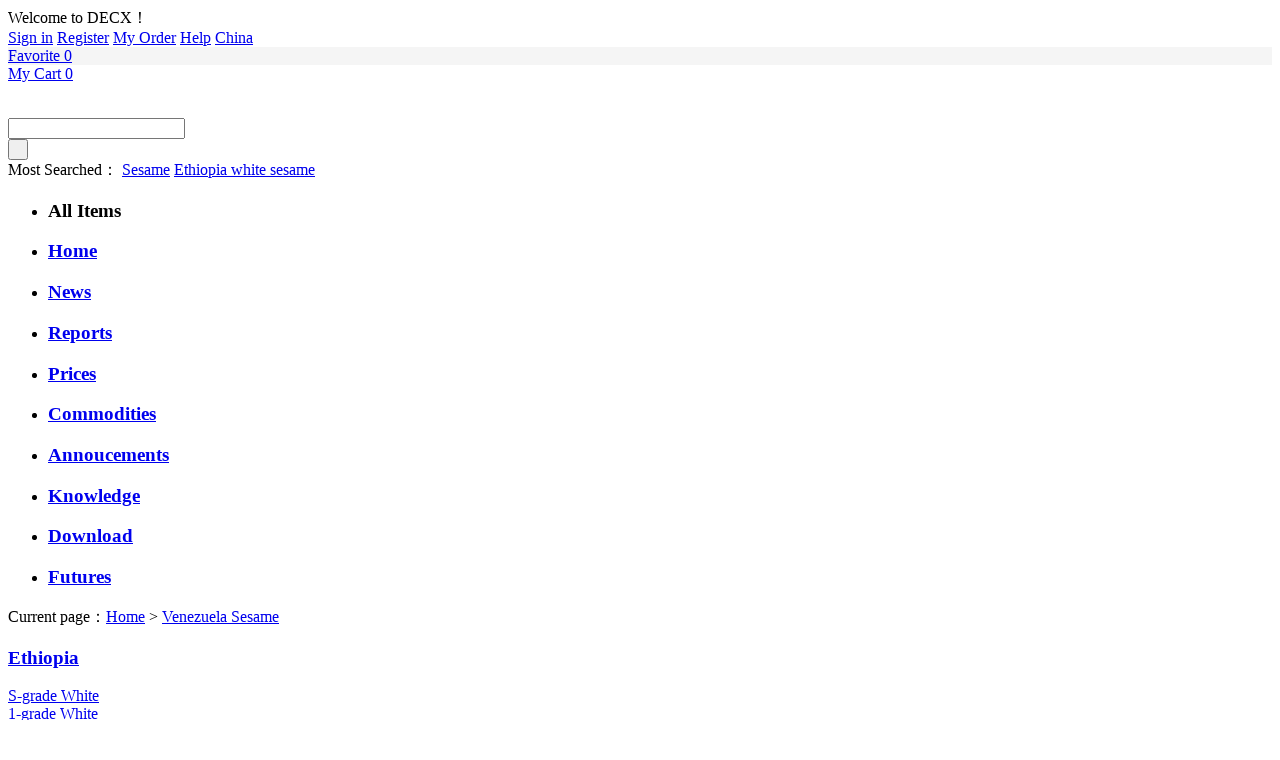

--- FILE ---
content_type: text/html; charset=utf-8
request_url: http://c.decxagri.com/product/list-190
body_size: 5399
content:
<!DOCTYPE html PUBLIC "-//W3C//DTD XHTML 1.0 Transitional//EN" "http://www.w3.org/TR/xhtml1/DTD/xhtml1-transitional.dtd">
<html xmlns="http://www.w3.org/1999/xhtml">
<head>
<meta http-equiv="Content-Type" content="text/html; charset=utf-8" />
<title>Venezuela Sesame - DECX</title>
<meta name="keywords" content="Venezuela Sesame" />
<meta name="description" content="VenezuelaSesame" />
<meta name="renderer" content="webkit">
<link rel="shortcut icon" type="image/ico" href="http://c.decxagri.com/favicon.ico">
<link type="text/css" rel="stylesheet" href="http://c.decxagri.com/template/default/index/css/style.css?n=123" />
<script type="text/javascript" src="http://c.decxagri.com/include/js/jquery.js"></script>
<script type="text/javascript" src="http://c.decxagri.com/include/js/global.js"></script>
</head>
<body>
<div class="quick_menu">
	<div class="width980">
		<span class="fl">Welcome to DECX！</span>
		<div class="fr top_r">
						<a href="http://c.decxagri.com/user.php?mod=do&act=login&fromto=http%3A%2F%2Fc.decxagri.com%2Fproduct%2Flist-190" title="Sign in">Sign in</a>
			<a href="http://c.decxagri.com/user.php?mod=do&act=register&fromto=http%3A%2F%2Fc.decxagri.com%2Fproduct%2Flist-190&state=ind" title="Register">Register</a>
				
			<a href="http://c.decxagri.com/user.php?mod=order" title="My Order" class="scj">My Order</a>
			<a href="http://c.decxagri.com/article/list-12" title="Help">Help</a>
			<a href="http://www.decxagri.com" title="A model">China</a>
				
		</div>
		<div class="clear"></div>
	</div>
</div>
<div class="width980">
</div>
<div class="width980">
	<div class="header">
		<div class="fl logo"><a href="http://c.decxagri.com/" title=""><img src="http://c.decxagri.com/data/attachment/2016-01/20160122120323v.jpg" alt="" /></a></div>
		<div>
            <a class="head_gwc" style="width:120px;" href="http://c.decxagri.com/user.php?mod=collect"><div class="head_gwc_tb" style="background:#f5f5f5 url(http://c.decxagri.com/template/default/index//images/tb.png) no-repeat 10px -243px;">Favorite <span class="cred strong" id="cart_nums">0</span></div></a>
			<a class="head_gwc" style="width:120px;margin-right:10px;" href="http://c.decxagri.com/index.php?mod=order&act=add"><div class="head_gwc_tb">My Cart <span class="cred strong" id="cart_num">0</span></div></a>
	    </div>
		<!--<p class="top_tel fr">010-64827535</p>-->
		<div class="sear fr" style="margin:35px 120px 0 0">				
			<form method="get" action="http://c.decxagri.com/product/list">
			<div class="inputbg fl"><input type="text" name="keyword" value="" class="fl searinput c666" /></div>
			<input type="submit" class="fl sear_btn" onclick="this.form.submit();return false;" value=" " />
			</form>
			<div class="clear"></div>
			<div class="mat5 head_hot">
			Most Searched：			<a href="http://c.decxagri.com/product/list?keyword=Sesame" title="Sesame" target="_blank" class="mar5 c888">Sesame</a>
						<a href="http://c.decxagri.com/product/list?keyword=Ethiopia white sesame" title="Ethiopia white sesame" target="_blank" class="mar5 c888">Ethiopia white sesame</a>
						</div>
		</div>
	</div>
</div>
<div class="clear"></div>
<div class="nav">
	<ul>
	<li class="sel" style="width:240px; position:relative;z-index:999" id="menu_nav">
		<h3 class="all"><a>All Items</a></h3>
				<div class="fl_indexs" id="menu_html" style="display:none">
																	<div class="fenlei_li">
				<div class="fenlei_h3"><a href="http://c.decxagri.com/product/list-42" title="Ethiopia" class="i1">Ethiopia</a></div>
				<div class="js_right" style="display:none;white-space:normal; min-height:730px;">
					<p class="strong">Select a category：</p>
										
					<span><a href="http://c.decxagri.com/product/list-197" title="S-grade White">S-grade White </a></span>
					<span>|</span>
					
										
					<span><a href="http://c.decxagri.com/product/list-46" title="1-grade White">1-grade White </a></span>
					<span>|</span>
					
										
					<span><a href="http://c.decxagri.com/product/list-47" title="2-grade White">2-grade White </a></span>
					<span>|</span>
					
										
					<span><a href="http://c.decxagri.com/product/list-49" title="1-grade Yellow &amp; White">1-grade Yellow &amp; White </a></span>
					<span>|</span>
					
										
					<span><a href="http://c.decxagri.com/product/list-50" title="2-grade Yellow &amp; White">2-grade Yellow &amp; White </a></span>
					<span>|</span>
					
										
					<span><a href="http://c.decxagri.com/product/list-52" title="1-grade Red">1-grade Red </a></span>
					<span>|</span>
					
										
					<span><a href="http://c.decxagri.com/product/list-53" title="2-grade Red">2-grade Red </a></span>
					<span>|</span>
					
									</div>
			</div>
									<div class="fenlei_li">
				<div class="fenlei_h3"><a href="http://c.decxagri.com/product/list-43" title="Sudan Sesame" class="i2">Sudan Sesame</a></div>
				<div class="js_right" style="display:none;white-space:normal; min-height:730px;">
					<p class="strong">Select a category：</p>
										
					<span><a href="http://c.decxagri.com/product/list-198" title="S-grade White">S-grade White </a></span>
					<span>|</span>
					
										
					<span><a href="http://c.decxagri.com/product/list-56" title="1-grade White">1-grade White </a></span>
					<span>|</span>
					
										
					<span><a href="http://c.decxagri.com/product/list-57" title="2-grade White">2-grade White </a></span>
					<span>|</span>
					
										
					<span><a href="http://c.decxagri.com/product/list-59" title="1-grade Red">1-grade Red </a></span>
					<span>|</span>
					
										
					<span><a href="http://c.decxagri.com/product/list-60" title="2-grade Red">2-grade Red </a></span>
					<span>|</span>
					
									</div>
			</div>
									<div class="fenlei_li">
				<div class="fenlei_h3"><a href="http://c.decxagri.com/product/list-44" title="Tanzania Sesame" class="i3">Tanzania Sesame</a></div>
				<div class="js_right" style="display:none;white-space:normal; min-height:730px;">
					<p class="strong">Select a category：</p>
										
					<span><a href="http://c.decxagri.com/product/list-80" title="1-grade White">1-grade White </a></span>
					<span>|</span>
					
										
					<span><a href="http://c.decxagri.com/product/list-81" title="2-grade White">2-grade White </a></span>
					<span>|</span>
					
										
					<span><a href="http://c.decxagri.com/product/list-83" title="1-grade Mixed">1-grade Mixed </a></span>
					<span>|</span>
					
										
					<span><a href="http://c.decxagri.com/product/list-84" title="2-grade Mixed">2-grade Mixed </a></span>
					<span>|</span>
					
									</div>
			</div>
									<div class="fenlei_li">
				<div class="fenlei_h3"><a href="http://c.decxagri.com/product/list-32" title="Mozambique Sesame" class="i4">Mozambique Sesame</a></div>
				<div class="js_right" style="display:none;white-space:normal; min-height:730px;">
					<p class="strong">Select a category：</p>
										
					<span><a href="http://c.decxagri.com/product/list-86" title="1-grade White">1-grade White </a></span>
					<span>|</span>
					
										
					<span><a href="http://c.decxagri.com/product/list-87" title="2-grade White">2-grade White </a></span>
					<span>|</span>
					
										
					<span><a href="http://c.decxagri.com/product/list-89" title="1-grade Mixed">1-grade Mixed </a></span>
					<span>|</span>
					
										
					<span><a href="http://c.decxagri.com/product/list-90" title="2-grade Mixed">2-grade Mixed </a></span>
					<span>|</span>
					
									</div>
			</div>
									<div class="fenlei_li">
				<div class="fenlei_h3"><a href="http://c.decxagri.com/product/list-38" title="Togo Sesame" class="i5">Togo Sesame</a></div>
				<div class="js_right" style="display:none;white-space:normal; min-height:730px;">
					<p class="strong">Select a category：</p>
										
					<span><a href="http://c.decxagri.com/product/list-199" title="S-grade White">S-grade White </a></span>
					<span>|</span>
					
										
					<span><a href="http://c.decxagri.com/product/list-62" title="1-grade White">1-grade White </a></span>
					<span>|</span>
					
										
					<span><a href="http://c.decxagri.com/product/list-63" title="2-grade White">2-grade White </a></span>
					<span>|</span>
					
										
					<span><a href="http://c.decxagri.com/product/list-65" title="1-grade Mixed">1-grade Mixed </a></span>
					<span>|</span>
					
										
					<span><a href="http://c.decxagri.com/product/list-66" title="2-grade Mixed">2-grade Mixed </a></span>
					<span>|</span>
					
									</div>
			</div>
									<div class="fenlei_li">
				<div class="fenlei_h3"><a href="http://c.decxagri.com/product/list-134" title="Mali Sesame" class="i6">Mali Sesame</a></div>
				<div class="js_right" style="display:none;white-space:normal; min-height:730px;">
					<p class="strong">Select a category：</p>
										
					<span><a href="http://c.decxagri.com/product/list-135" title="1-grade White">1-grade White </a></span>
					<span>|</span>
					
										
					<span><a href="http://c.decxagri.com/product/list-136" title="2-grade White">2-grade White </a></span>
					<span>|</span>
					
										
					<span><a href="http://c.decxagri.com/product/list-138" title="1-grade Mixed">1-grade Mixed </a></span>
					<span>|</span>
					
										
					<span><a href="http://c.decxagri.com/product/list-139" title="2-grade Mixed">2-grade Mixed </a></span>
					<span>|</span>
					
									</div>
			</div>
									<div class="fenlei_li">
				<div class="fenlei_h3"><a href="http://c.decxagri.com/product/list-141" title="Buki Nafaso Sesame" class="i7">Buki Nafaso Sesame</a></div>
				<div class="js_right" style="display:none;white-space:normal; min-height:730px;">
					<p class="strong">Select a category：</p>
										
					<span><a href="http://c.decxagri.com/product/list-142" title="1-grade White">1-grade White </a></span>
					<span>|</span>
					
										
					<span><a href="http://c.decxagri.com/product/list-143" title="2-grade White">2-grade White </a></span>
					<span>|</span>
					
										
					<span><a href="http://c.decxagri.com/product/list-145" title="1-grade Mixed">1-grade Mixed </a></span>
					<span>|</span>
					
										
					<span><a href="http://c.decxagri.com/product/list-146" title="2-grade Mixed">2-grade Mixed </a></span>
					<span>|</span>
					
									</div>
			</div>
									<div class="fenlei_li">
				<div class="fenlei_h3"><a href="http://c.decxagri.com/product/list-148" title="Nigeria Sesame" class="i8">Nigeria Sesame</a></div>
				<div class="js_right" style="display:none;white-space:normal; min-height:730px;">
					<p class="strong">Select a category：</p>
										
					<span><a href="http://c.decxagri.com/product/list-149" title="1-grade White">1-grade White </a></span>
					<span>|</span>
					
										
					<span><a href="http://c.decxagri.com/product/list-150" title="2-grade White">2-grade White </a></span>
					<span>|</span>
					
										
					<span><a href="http://c.decxagri.com/product/list-152" title="1-grade Mixed">1-grade Mixed </a></span>
					<span>|</span>
					
										
					<span><a href="http://c.decxagri.com/product/list-153" title="2-grade Mixed">2-grade Mixed </a></span>
					<span>|</span>
					
									</div>
			</div>
									<div class="fenlei_li">
				<div class="fenlei_h3"><a href="http://c.decxagri.com/product/list-35" title="Niger Sesame" class="i9">Niger Sesame</a></div>
				<div class="js_right" style="display:none;white-space:normal; min-height:730px;">
					<p class="strong">Select a category：</p>
										
					<span><a href="http://c.decxagri.com/product/list-68" title="1-grade White">1-grade White </a></span>
					<span>|</span>
					
										
					<span><a href="http://c.decxagri.com/product/list-69" title="2-grade White">2-grade White </a></span>
					<span>|</span>
					
										
					<span><a href="http://c.decxagri.com/product/list-71" title="1-grade Mixed">1-grade Mixed </a></span>
					<span>|</span>
					
										
					<span><a href="http://c.decxagri.com/product/list-72" title="2-grade Mixed">2-grade Mixed </a></span>
					<span>|</span>
					
									</div>
			</div>
									<div class="fenlei_li">
				<div class="fenlei_h3"><a href="http://c.decxagri.com/product/list-33" title="Somalia Sesame" class="i10">Somalia Sesame</a></div>
				<div class="js_right" style="display:none;white-space:normal; min-height:730px;">
					<p class="strong">Select a category：</p>
										
					<span><a href="http://c.decxagri.com/product/list-77" title="1-grade">1-grade </a></span>
					<span>|</span>
					
										
					<span><a href="http://c.decxagri.com/product/list-78" title="2-grade">2-grade </a></span>
					<span>|</span>
					
									</div>
			</div>
									<div class="fenlei_li">
				<div class="fenlei_h3"><a href="http://c.decxagri.com/product/list-36" title="Uganda Sesame" class="i11">Uganda Sesame</a></div>
				<div class="js_right" style="display:none;white-space:normal; min-height:730px;">
					<p class="strong">Select a category：</p>
										
					<span><a href="http://c.decxagri.com/product/list-74" title="1-grade Mixed">1-grade Mixed </a></span>
					<span>|</span>
					
										
					<span><a href="http://c.decxagri.com/product/list-75" title="2-grade Mixed">2-grade Mixed </a></span>
					<span>|</span>
					
									</div>
			</div>
									<div class="fenlei_li">
				<div class="fenlei_h3"><a href="http://c.decxagri.com/product/list-37" title="India Sesame" class="i12">India Sesame</a></div>
				<div class="js_right" style="display:none;white-space:normal; min-height:730px;">
					<p class="strong">Select a category：</p>
										
					<span><a href="http://c.decxagri.com/product/list-200" title="S-grade White">S-grade White </a></span>
					<span>|</span>
					
										
					<span><a href="http://c.decxagri.com/product/list-92" title="1-grade White">1-grade White </a></span>
					<span>|</span>
					
										
					<span><a href="http://c.decxagri.com/product/list-93" title="2-grade White">2-grade White </a></span>
					<span>|</span>
					
										
					<span><a href="http://c.decxagri.com/product/list-95" title="1-grade Oil-refined">1-grade Oil-refined </a></span>
					<span>|</span>
					
										
					<span><a href="http://c.decxagri.com/product/list-96" title="2-grade Oil-refined">2-grade Oil-refined </a></span>
					<span>|</span>
					
									</div>
			</div>
									<div class="fenlei_li">
				<div class="fenlei_h3"><a href="http://c.decxagri.com/product/list-155" title="Pakistan Sesame" class="i13">Pakistan Sesame</a></div>
				<div class="js_right" style="display:none;white-space:normal; min-height:730px;">
					<p class="strong">Select a category：</p>
										
					<span><a href="http://c.decxagri.com/product/list-156" title="1-grade White">1-grade White </a></span>
					<span>|</span>
					
										
					<span><a href="http://c.decxagri.com/product/list-157" title="2-grade White">2-grade White </a></span>
					<span>|</span>
					
										
					<span><a href="http://c.decxagri.com/product/list-159" title="1-grade Oil-refined">1-grade Oil-refined </a></span>
					<span>|</span>
					
										
					<span><a href="http://c.decxagri.com/product/list-160" title="2-grade Oil-refined">2-grade Oil-refined </a></span>
					<span>|</span>
					
									</div>
			</div>
									<div class="fenlei_li">
				<div class="fenlei_h3"><a href="http://c.decxagri.com/product/list-162" title="Bangladesh Sesame" class="i14">Bangladesh Sesame</a></div>
				<div class="js_right" style="display:none;white-space:normal; min-height:730px;">
					<p class="strong">Select a category：</p>
										
					<span><a href="http://c.decxagri.com/product/list-163" title="1-grade White">1-grade White </a></span>
					<span>|</span>
					
										
					<span><a href="http://c.decxagri.com/product/list-164" title="2-grade White">2-grade White </a></span>
					<span>|</span>
					
										
					<span><a href="http://c.decxagri.com/product/list-166" title="1-grade Oil-refined">1-grade Oil-refined </a></span>
					<span>|</span>
					
										
					<span><a href="http://c.decxagri.com/product/list-167" title="2-grade Oil-refined">2-grade Oil-refined </a></span>
					<span>|</span>
					
									</div>
			</div>
									<div class="fenlei_li">
				<div class="fenlei_h3"><a href="http://c.decxagri.com/product/list-34" title="Burma Sesame" class="i15">Burma Sesame</a></div>
				<div class="js_right" style="display:none;white-space:normal; min-height:730px;">
					<p class="strong">Select a category：</p>
										
					<span><a href="http://c.decxagri.com/product/list-98" title="S-grade White">S-grade White </a></span>
					<span>|</span>
					
										
					<span><a href="http://c.decxagri.com/product/list-99" title="2-grade White">2-grade White </a></span>
					<span>|</span>
					
										
					<span><a href="http://c.decxagri.com/product/list-101" title="1-grade Oil-refined">1-grade Oil-refined </a></span>
					<span>|</span>
					
										
					<span><a href="http://c.decxagri.com/product/list-102" title="2-grade Oil-refined">2-grade Oil-refined </a></span>
					<span>|</span>
					
										
					<span><a href="http://c.decxagri.com/product/list-104" title="1-grade Black">1-grade Black </a></span>
					<span>|</span>
					
										
					<span><a href="http://c.decxagri.com/product/list-105" title="2-grade Black">2-grade Black </a></span>
					<span>|</span>
					
									</div>
			</div>
									<div class="fenlei_li">
				<div class="fenlei_h3"><a href="http://c.decxagri.com/product/list-39" title="Vietnam Sesame" class="i16">Vietnam Sesame</a></div>
				<div class="js_right" style="display:none;white-space:normal; min-height:730px;">
					<p class="strong">Select a category：</p>
										
					<span><a href="http://c.decxagri.com/product/list-107" title="1-grade White">1-grade White </a></span>
					<span>|</span>
					
										
					<span><a href="http://c.decxagri.com/product/list-108" title="2-grade White">2-grade White </a></span>
					<span>|</span>
					
										
					<span><a href="http://c.decxagri.com/product/list-110" title="1-grade Mixed">1-grade Mixed </a></span>
					<span>|</span>
					
										
					<span><a href="http://c.decxagri.com/product/list-111" title="2-grade Mixed">2-grade Mixed </a></span>
					<span>|</span>
					
									</div>
			</div>
									<div class="fenlei_li">
				<div class="fenlei_h3"><a href="http://c.decxagri.com/product/list-45" title="China Sesame" class="i17">China Sesame</a></div>
				<div class="js_right" style="display:none;white-space:normal; min-height:730px;">
					<p class="strong">Select a category：</p>
										
					<span><a href="http://c.decxagri.com/product/list-201" title="S-grade White">S-grade White </a></span>
					<span>|</span>
					
										
					<span><a href="http://c.decxagri.com/product/list-113" title="1-grade White">1-grade White </a></span>
					<span>|</span>
					
										
					<span><a href="http://c.decxagri.com/product/list-114" title="2-grade White">2-grade White </a></span>
					<span>|</span>
					
										
					<span><a href="http://c.decxagri.com/product/list-116" title="1-grade Oil-refined">1-grade Oil-refined </a></span>
					<span>|</span>
					
										
					<span><a href="http://c.decxagri.com/product/list-117" title="2-grade Oil-refined">2-grade Oil-refined </a></span>
					<span>|</span>
					
										
					<span><a href="http://c.decxagri.com/product/list-119" title="1-grade Black">1-grade Black </a></span>
					<span>|</span>
					
										
					<span><a href="http://c.decxagri.com/product/list-120" title="2-grade Black">2-grade Black </a></span>
					<span>|</span>
					
									</div>
			</div>
									<div class="fenlei_li">
				<div class="fenlei_h3"><a href="http://c.decxagri.com/product/list-41" title="Guatemala Sesame" class="i18">Guatemala Sesame</a></div>
				<div class="js_right" style="display:none;white-space:normal; min-height:730px;">
					<p class="strong">Select a category：</p>
										
					<span><a href="http://c.decxagri.com/product/list-122" title="1-grade White">1-grade White </a></span>
					<span>|</span>
					
										
					<span><a href="http://c.decxagri.com/product/list-123" title="2-grade White">2-grade White </a></span>
					<span>|</span>
					
										
					<span><a href="http://c.decxagri.com/product/list-125" title="1-grade Mixed">1-grade Mixed </a></span>
					<span>|</span>
					
										
					<span><a href="http://c.decxagri.com/product/list-126" title="2-grade Mixed">2-grade Mixed </a></span>
					<span>|</span>
					
									</div>
			</div>
									<div class="fenlei_li">
				<div class="fenlei_h3"><a href="http://c.decxagri.com/product/list-40" title="Bolivia Sesame" class="i19">Bolivia Sesame</a></div>
				<div class="js_right" style="display:none;white-space:normal; min-height:730px;">
					<p class="strong">Select a category：</p>
										
					<span><a href="http://c.decxagri.com/product/list-128" title="1-grade White">1-grade White </a></span>
					<span>|</span>
					
										
					<span><a href="http://c.decxagri.com/product/list-129" title="2-grade White">2-grade White </a></span>
					<span>|</span>
					
										
					<span><a href="http://c.decxagri.com/product/list-131" title="1-grade Mixed">1-grade Mixed </a></span>
					<span>|</span>
					
										
					<span><a href="http://c.decxagri.com/product/list-132" title="2-grade Mixed">2-grade Mixed </a></span>
					<span>|</span>
					
									</div>
			</div>
									<div class="fenlei_li">
				<div class="fenlei_h3"><a href="http://c.decxagri.com/product/list-169" title="Honduras Sesame" class="i20">Honduras Sesame</a></div>
				<div class="js_right" style="display:none;white-space:normal; min-height:730px;">
					<p class="strong">Select a category：</p>
										
					<span><a href="http://c.decxagri.com/product/list-170" title="1-grade White">1-grade White </a></span>
					<span>|</span>
					
										
					<span><a href="http://c.decxagri.com/product/list-171" title="2-grade White">2-grade White </a></span>
					<span>|</span>
					
										
					<span><a href="http://c.decxagri.com/product/list-173" title="1-grade Mixed">1-grade Mixed </a></span>
					<span>|</span>
					
										
					<span><a href="http://c.decxagri.com/product/list-174" title="2-grade Mixed">2-grade Mixed </a></span>
					<span>|</span>
					
									</div>
			</div>
									<div class="fenlei_li">
				<div class="fenlei_h3"><a href="http://c.decxagri.com/product/list-176" title="Paraquay Sesame" class="i21">Paraquay Sesame</a></div>
				<div class="js_right" style="display:none;white-space:normal; min-height:730px;">
					<p class="strong">Select a category：</p>
										
					<span><a href="http://c.decxagri.com/product/list-177" title="1-grade White">1-grade White </a></span>
					<span>|</span>
					
										
					<span><a href="http://c.decxagri.com/product/list-178" title="2-grade White">2-grade White </a></span>
					<span>|</span>
					
										
					<span><a href="http://c.decxagri.com/product/list-180" title="1-grade Mixed">1-grade Mixed </a></span>
					<span>|</span>
					
										
					<span><a href="http://c.decxagri.com/product/list-181" title="2-grade Mixed">2-grade Mixed </a></span>
					<span>|</span>
					
									</div>
			</div>
									<div class="fenlei_li">
				<div class="fenlei_h3"><a href="http://c.decxagri.com/product/list-183" title="Argentina Sesame" class="i22">Argentina Sesame</a></div>
				<div class="js_right" style="display:none;white-space:normal; min-height:730px;">
					<p class="strong">Select a category：</p>
										
					<span><a href="http://c.decxagri.com/product/list-184" title="1-grade White">1-grade White </a></span>
					<span>|</span>
					
										
					<span><a href="http://c.decxagri.com/product/list-185" title="2-grade White">2-grade White </a></span>
					<span>|</span>
					
										
					<span><a href="http://c.decxagri.com/product/list-187" title="1-grade Mixed">1-grade Mixed </a></span>
					<span>|</span>
					
										
					<span><a href="http://c.decxagri.com/product/list-188" title="2-grade Mixed">2-grade Mixed </a></span>
					<span>|</span>
					
									</div>
			</div>
									<div class="fenlei_li">
				<div class="fenlei_h3"><a href="http://c.decxagri.com/product/list-190" title="Venezuela Sesame" class="i23">Venezuela Sesame</a></div>
				<div class="js_right" style="display:none;white-space:normal; min-height:730px;">
					<p class="strong">Select a category：</p>
										
					<span><a href="http://c.decxagri.com/product/list-191" title="1-grade White">1-grade White </a></span>
					<span>|</span>
					
										
					<span><a href="http://c.decxagri.com/product/list-192" title="2-grade White">2-grade White </a></span>
					<span>|</span>
					
										
					<span><a href="http://c.decxagri.com/product/list-194" title="1-grade Mixed">1-grade Mixed </a></span>
					<span>|</span>
					
										
					<span><a href="http://c.decxagri.com/product/list-195" title="2-grade Mixed">2-grade Mixed </a></span>
					<span>|</span>
					
									</div>
			</div>
									<div class="fenlei_li">
				<div class="fenlei_h3"><a href="http://c.decxagri.com/product/list-220" title="Senegal Sesame" class="i24">Senegal Sesame</a></div>
				<div class="js_right" style="display:none;white-space:normal; min-height:730px;">
					<p class="strong">Select a category：</p>
										
					<span><a href="http://c.decxagri.com/product/list-221" title="1-grade White">1-grade White </a></span>
					<span>|</span>
					
										
					<span><a href="http://c.decxagri.com/product/list-222" title="2-grade White">2-grade White </a></span>
					<span>|</span>
					
										
					<span><a href="http://c.decxagri.com/product/list-223" title="1-grade Mixed">1-grade Mixed </a></span>
					<span>|</span>
					
										
					<span><a href="http://c.decxagri.com/product/list-224" title="2-grade Mixed">2-grade Mixed </a></span>
					<span>|</span>
					
									</div>
			</div>
									<div class="fenlei_li">
				<div class="fenlei_h3"><a href="http://c.decxagri.com/product/list-206" title="Others" class="i25">Others</a></div>
				<div class="js_right" style="display:none;white-space:normal; min-height:730px;">
					<p class="strong">Select a category：</p>
										
					<span><a href="http://c.decxagri.com/product/list-209" title="Flaxseed">Flaxseed </a></span>
					<span>|</span>
					
										
					<span><a href="http://c.decxagri.com/product/list-208" title="Peanuts">Peanuts </a></span>
					<span>|</span>
					
										
					<span><a href="http://c.decxagri.com/product/list-207" title="Peas">Peas </a></span>
					<span>|</span>
					
									</div>
			</div>
								</div>
	</li>
	<li><h3><a href="http://c.decxagri.com/" title="Home">Home</a></h3></li>
		<li style="max-width:125px;"><h3><a href="http://c.decxagri.com/article/list-9" title="News" >News</a></h3></li>
		<li style="max-width:125px;"><h3><a href="http://c.decxagri.com/article/list-10" title="Reports" >Reports</a></h3></li>
		<li style="max-width:125px;"><h3><a href="http://c.decxagri.com/trend/" title="Prices" target="blank">Prices</a></h3></li>
		<li style="max-width:125px;"><h3><a href="http://c.decxagri.com/article/list-11" title="Commodities" >Commodities</a></h3></li>
		<li style="max-width:125px;"><h3><a href="http://c.decxagri.com/article/list-1" title="Annoucements" >Annoucements</a></h3></li>
		<li style="max-width:125px;"><h3><a href="http://c.decxagri.com/article/list-2" title="Knowledge" >Knowledge</a></h3></li>
		<li style="max-width:125px;"><h3><a href="http://c.decxagri.com/article/list-5" title="Download" >Download</a></h3></li>
		<li style="max-width:125px;"><h3><a href="#" title="Futures" target="blank">Futures</a></h3></li>
		</ul>
</div>
<div class="clear"></div>
<div class="content">
	<div class="now">Current page：<a href='http://c.decxagri.com/'>Home</a> > <a href='http://c.decxagri.com/product/list-190' title='Venezuela Sesame'>Venezuela Sesame</a></div>
	<div class="remai fl">
	<div class="hot_border">
				<h3 ><a href="http://c.decxagri.com/product/list-42" title="Ethiopia">Ethiopia</a></h3>
		<div class="hotlist">
									<div class="zhulei"><a href="http://c.decxagri.com/product/list-197" >S-grade White</a></div>
						<div class="zhulei"><a href="http://c.decxagri.com/product/list-46" >1-grade White</a></div>
						<div class="zhulei"><a href="http://c.decxagri.com/product/list-47" >2-grade White</a></div>
						<div class="zhulei"><a href="http://c.decxagri.com/product/list-49" >1-grade Yellow &amp; White</a></div>
						<div class="zhulei"><a href="http://c.decxagri.com/product/list-50" >2-grade Yellow &amp; White</a></div>
						<div class="zhulei"><a href="http://c.decxagri.com/product/list-52" >1-grade Red</a></div>
						<div class="zhulei"><a href="http://c.decxagri.com/product/list-53" >2-grade Red</a></div>
								</div>
				<h3 ><a href="http://c.decxagri.com/product/list-43" title="Sudan Sesame">Sudan Sesame</a></h3>
		<div class="hotlist">
									<div class="zhulei"><a href="http://c.decxagri.com/product/list-198" >S-grade White</a></div>
						<div class="zhulei"><a href="http://c.decxagri.com/product/list-56" >1-grade White</a></div>
						<div class="zhulei"><a href="http://c.decxagri.com/product/list-57" >2-grade White</a></div>
						<div class="zhulei"><a href="http://c.decxagri.com/product/list-59" >1-grade Red</a></div>
						<div class="zhulei"><a href="http://c.decxagri.com/product/list-60" >2-grade Red</a></div>
								</div>
				<h3 ><a href="http://c.decxagri.com/product/list-44" title="Tanzania Sesame">Tanzania Sesame</a></h3>
		<div class="hotlist">
									<div class="zhulei"><a href="http://c.decxagri.com/product/list-80" >1-grade White</a></div>
						<div class="zhulei"><a href="http://c.decxagri.com/product/list-81" >2-grade White</a></div>
						<div class="zhulei"><a href="http://c.decxagri.com/product/list-83" >1-grade Mixed</a></div>
						<div class="zhulei"><a href="http://c.decxagri.com/product/list-84" >2-grade Mixed</a></div>
								</div>
				<h3 ><a href="http://c.decxagri.com/product/list-32" title="Mozambique Sesame">Mozambique Sesame</a></h3>
		<div class="hotlist">
									<div class="zhulei"><a href="http://c.decxagri.com/product/list-86" >1-grade White</a></div>
						<div class="zhulei"><a href="http://c.decxagri.com/product/list-87" >2-grade White</a></div>
						<div class="zhulei"><a href="http://c.decxagri.com/product/list-89" >1-grade Mixed</a></div>
						<div class="zhulei"><a href="http://c.decxagri.com/product/list-90" >2-grade Mixed</a></div>
								</div>
				<h3 ><a href="http://c.decxagri.com/product/list-38" title="Togo Sesame">Togo Sesame</a></h3>
		<div class="hotlist">
									<div class="zhulei"><a href="http://c.decxagri.com/product/list-199" >S-grade White</a></div>
						<div class="zhulei"><a href="http://c.decxagri.com/product/list-62" >1-grade White</a></div>
						<div class="zhulei"><a href="http://c.decxagri.com/product/list-63" >2-grade White</a></div>
						<div class="zhulei"><a href="http://c.decxagri.com/product/list-65" >1-grade Mixed</a></div>
						<div class="zhulei"><a href="http://c.decxagri.com/product/list-66" >2-grade Mixed</a></div>
								</div>
				<h3 ><a href="http://c.decxagri.com/product/list-134" title="Mali Sesame">Mali Sesame</a></h3>
		<div class="hotlist">
									<div class="zhulei"><a href="http://c.decxagri.com/product/list-135" >1-grade White</a></div>
						<div class="zhulei"><a href="http://c.decxagri.com/product/list-136" >2-grade White</a></div>
						<div class="zhulei"><a href="http://c.decxagri.com/product/list-138" >1-grade Mixed</a></div>
						<div class="zhulei"><a href="http://c.decxagri.com/product/list-139" >2-grade Mixed</a></div>
								</div>
				<h3 ><a href="http://c.decxagri.com/product/list-141" title="Buki Nafaso Sesame">Buki Nafaso Sesame</a></h3>
		<div class="hotlist">
									<div class="zhulei"><a href="http://c.decxagri.com/product/list-142" >1-grade White</a></div>
						<div class="zhulei"><a href="http://c.decxagri.com/product/list-143" >2-grade White</a></div>
						<div class="zhulei"><a href="http://c.decxagri.com/product/list-145" >1-grade Mixed</a></div>
						<div class="zhulei"><a href="http://c.decxagri.com/product/list-146" >2-grade Mixed</a></div>
								</div>
				<h3 ><a href="http://c.decxagri.com/product/list-148" title="Nigeria Sesame">Nigeria Sesame</a></h3>
		<div class="hotlist">
									<div class="zhulei"><a href="http://c.decxagri.com/product/list-149" >1-grade White</a></div>
						<div class="zhulei"><a href="http://c.decxagri.com/product/list-150" >2-grade White</a></div>
						<div class="zhulei"><a href="http://c.decxagri.com/product/list-152" >1-grade Mixed</a></div>
						<div class="zhulei"><a href="http://c.decxagri.com/product/list-153" >2-grade Mixed</a></div>
								</div>
				<h3 ><a href="http://c.decxagri.com/product/list-35" title="Niger Sesame">Niger Sesame</a></h3>
		<div class="hotlist">
									<div class="zhulei"><a href="http://c.decxagri.com/product/list-68" >1-grade White</a></div>
						<div class="zhulei"><a href="http://c.decxagri.com/product/list-69" >2-grade White</a></div>
						<div class="zhulei"><a href="http://c.decxagri.com/product/list-71" >1-grade Mixed</a></div>
						<div class="zhulei"><a href="http://c.decxagri.com/product/list-72" >2-grade Mixed</a></div>
								</div>
				<h3 ><a href="http://c.decxagri.com/product/list-33" title="Somalia Sesame">Somalia Sesame</a></h3>
		<div class="hotlist">
									<div class="zhulei"><a href="http://c.decxagri.com/product/list-77" >1-grade</a></div>
						<div class="zhulei"><a href="http://c.decxagri.com/product/list-78" >2-grade</a></div>
								</div>
				<h3 ><a href="http://c.decxagri.com/product/list-36" title="Uganda Sesame">Uganda Sesame</a></h3>
		<div class="hotlist">
									<div class="zhulei"><a href="http://c.decxagri.com/product/list-74" >1-grade Mixed</a></div>
						<div class="zhulei"><a href="http://c.decxagri.com/product/list-75" >2-grade Mixed</a></div>
								</div>
				<h3 ><a href="http://c.decxagri.com/product/list-37" title="India Sesame">India Sesame</a></h3>
		<div class="hotlist">
									<div class="zhulei"><a href="http://c.decxagri.com/product/list-200" >S-grade White</a></div>
						<div class="zhulei"><a href="http://c.decxagri.com/product/list-92" >1-grade White</a></div>
						<div class="zhulei"><a href="http://c.decxagri.com/product/list-93" >2-grade White</a></div>
						<div class="zhulei"><a href="http://c.decxagri.com/product/list-95" >1-grade Oil-refined</a></div>
						<div class="zhulei"><a href="http://c.decxagri.com/product/list-96" >2-grade Oil-refined</a></div>
								</div>
				<h3 ><a href="http://c.decxagri.com/product/list-155" title="Pakistan Sesame">Pakistan Sesame</a></h3>
		<div class="hotlist">
									<div class="zhulei"><a href="http://c.decxagri.com/product/list-156" >1-grade White</a></div>
						<div class="zhulei"><a href="http://c.decxagri.com/product/list-157" >2-grade White</a></div>
						<div class="zhulei"><a href="http://c.decxagri.com/product/list-159" >1-grade Oil-refined</a></div>
						<div class="zhulei"><a href="http://c.decxagri.com/product/list-160" >2-grade Oil-refined</a></div>
								</div>
				<h3 ><a href="http://c.decxagri.com/product/list-162" title="Bangladesh Sesame">Bangladesh Sesame</a></h3>
		<div class="hotlist">
									<div class="zhulei"><a href="http://c.decxagri.com/product/list-163" >1-grade White</a></div>
						<div class="zhulei"><a href="http://c.decxagri.com/product/list-164" >2-grade White</a></div>
						<div class="zhulei"><a href="http://c.decxagri.com/product/list-166" >1-grade Oil-refined</a></div>
						<div class="zhulei"><a href="http://c.decxagri.com/product/list-167" >2-grade Oil-refined</a></div>
								</div>
				<h3 ><a href="http://c.decxagri.com/product/list-34" title="Burma Sesame">Burma Sesame</a></h3>
		<div class="hotlist">
									<div class="zhulei"><a href="http://c.decxagri.com/product/list-98" >S-grade White</a></div>
						<div class="zhulei"><a href="http://c.decxagri.com/product/list-99" >2-grade White</a></div>
						<div class="zhulei"><a href="http://c.decxagri.com/product/list-101" >1-grade Oil-refined</a></div>
						<div class="zhulei"><a href="http://c.decxagri.com/product/list-102" >2-grade Oil-refined</a></div>
						<div class="zhulei"><a href="http://c.decxagri.com/product/list-104" >1-grade Black</a></div>
						<div class="zhulei"><a href="http://c.decxagri.com/product/list-105" >2-grade Black</a></div>
								</div>
				<h3 ><a href="http://c.decxagri.com/product/list-39" title="Vietnam Sesame">Vietnam Sesame</a></h3>
		<div class="hotlist">
									<div class="zhulei"><a href="http://c.decxagri.com/product/list-107" >1-grade White</a></div>
						<div class="zhulei"><a href="http://c.decxagri.com/product/list-108" >2-grade White</a></div>
						<div class="zhulei"><a href="http://c.decxagri.com/product/list-110" >1-grade Mixed</a></div>
						<div class="zhulei"><a href="http://c.decxagri.com/product/list-111" >2-grade Mixed</a></div>
								</div>
				<h3 ><a href="http://c.decxagri.com/product/list-45" title="China Sesame">China Sesame</a></h3>
		<div class="hotlist">
									<div class="zhulei"><a href="http://c.decxagri.com/product/list-201" >S-grade White</a></div>
						<div class="zhulei"><a href="http://c.decxagri.com/product/list-113" >1-grade White</a></div>
						<div class="zhulei"><a href="http://c.decxagri.com/product/list-114" >2-grade White</a></div>
						<div class="zhulei"><a href="http://c.decxagri.com/product/list-116" >1-grade Oil-refined</a></div>
						<div class="zhulei"><a href="http://c.decxagri.com/product/list-117" >2-grade Oil-refined</a></div>
						<div class="zhulei"><a href="http://c.decxagri.com/product/list-119" >1-grade Black</a></div>
						<div class="zhulei"><a href="http://c.decxagri.com/product/list-120" >2-grade Black</a></div>
								</div>
				<h3 ><a href="http://c.decxagri.com/product/list-41" title="Guatemala Sesame">Guatemala Sesame</a></h3>
		<div class="hotlist">
									<div class="zhulei"><a href="http://c.decxagri.com/product/list-122" >1-grade White</a></div>
						<div class="zhulei"><a href="http://c.decxagri.com/product/list-123" >2-grade White</a></div>
						<div class="zhulei"><a href="http://c.decxagri.com/product/list-125" >1-grade Mixed</a></div>
						<div class="zhulei"><a href="http://c.decxagri.com/product/list-126" >2-grade Mixed</a></div>
								</div>
				<h3 ><a href="http://c.decxagri.com/product/list-40" title="Bolivia Sesame">Bolivia Sesame</a></h3>
		<div class="hotlist">
									<div class="zhulei"><a href="http://c.decxagri.com/product/list-128" >1-grade White</a></div>
						<div class="zhulei"><a href="http://c.decxagri.com/product/list-129" >2-grade White</a></div>
						<div class="zhulei"><a href="http://c.decxagri.com/product/list-131" >1-grade Mixed</a></div>
						<div class="zhulei"><a href="http://c.decxagri.com/product/list-132" >2-grade Mixed</a></div>
								</div>
				<h3 ><a href="http://c.decxagri.com/product/list-169" title="Honduras Sesame">Honduras Sesame</a></h3>
		<div class="hotlist">
									<div class="zhulei"><a href="http://c.decxagri.com/product/list-170" >1-grade White</a></div>
						<div class="zhulei"><a href="http://c.decxagri.com/product/list-171" >2-grade White</a></div>
						<div class="zhulei"><a href="http://c.decxagri.com/product/list-173" >1-grade Mixed</a></div>
						<div class="zhulei"><a href="http://c.decxagri.com/product/list-174" >2-grade Mixed</a></div>
								</div>
				<h3 ><a href="http://c.decxagri.com/product/list-176" title="Paraquay Sesame">Paraquay Sesame</a></h3>
		<div class="hotlist">
									<div class="zhulei"><a href="http://c.decxagri.com/product/list-177" >1-grade White</a></div>
						<div class="zhulei"><a href="http://c.decxagri.com/product/list-178" >2-grade White</a></div>
						<div class="zhulei"><a href="http://c.decxagri.com/product/list-180" >1-grade Mixed</a></div>
						<div class="zhulei"><a href="http://c.decxagri.com/product/list-181" >2-grade Mixed</a></div>
								</div>
				<h3 ><a href="http://c.decxagri.com/product/list-183" title="Argentina Sesame">Argentina Sesame</a></h3>
		<div class="hotlist">
									<div class="zhulei"><a href="http://c.decxagri.com/product/list-184" >1-grade White</a></div>
						<div class="zhulei"><a href="http://c.decxagri.com/product/list-185" >2-grade White</a></div>
						<div class="zhulei"><a href="http://c.decxagri.com/product/list-187" >1-grade Mixed</a></div>
						<div class="zhulei"><a href="http://c.decxagri.com/product/list-188" >2-grade Mixed</a></div>
								</div>
				<h3 ><a href="http://c.decxagri.com/product/list-190" title="Venezuela Sesame">Venezuela Sesame</a></h3>
		<div class="hotlist">
									<div class="zhulei"><a href="http://c.decxagri.com/product/list-191" >1-grade White</a></div>
						<div class="zhulei"><a href="http://c.decxagri.com/product/list-192" >2-grade White</a></div>
						<div class="zhulei"><a href="http://c.decxagri.com/product/list-194" >1-grade Mixed</a></div>
						<div class="zhulei"><a href="http://c.decxagri.com/product/list-195" >2-grade Mixed</a></div>
								</div>
				<h3 ><a href="http://c.decxagri.com/product/list-220" title="Senegal Sesame">Senegal Sesame</a></h3>
		<div class="hotlist">
									<div class="zhulei"><a href="http://c.decxagri.com/product/list-221" >1-grade White</a></div>
						<div class="zhulei"><a href="http://c.decxagri.com/product/list-222" >2-grade White</a></div>
						<div class="zhulei"><a href="http://c.decxagri.com/product/list-223" >1-grade Mixed</a></div>
						<div class="zhulei"><a href="http://c.decxagri.com/product/list-224" >2-grade Mixed</a></div>
								</div>
				<h3 ><a href="http://c.decxagri.com/product/list-206" title="Others">Others</a></h3>
		<div class="hotlist">
									<div class="zhulei"><a href="http://c.decxagri.com/product/list-209" >Flaxseed</a></div>
						<div class="zhulei"><a href="http://c.decxagri.com/product/list-208" >Peanuts</a></div>
						<div class="zhulei"><a href="http://c.decxagri.com/product/list-207" >Peas</a></div>
								</div>
			</div>
	<div class="hot_border mat10">
		<h3>Bestsellers</h3>
		<ul class="hotlist">
						<li>
				<span class="fl hotlogo"><a href="http://c.decxagri.com/product/4" title="Ethiopia-1-grade White" target="_blank"><img src="http://c.decxagri.com/data/attachment/2016-03/1459231975241.png" title="Ethiopia-1-grade White" width="60" height="60" class="js_imgload" /></a></span>
				<span class="fl hotname">
					<a href="http://c.decxagri.com/product/4" title="Ethiopia-1-grade White" target="_blank">Ethiopia-1-grade White</a>
					<span class="cred num strong lh20">¥1350.00</span>
				</span>
				<div class="clear"></div>
			</li>
						<li>
				<span class="fl hotlogo"><a href="http://c.decxagri.com/product/5" title="Ethiopia-1-grade White" target="_blank"><img src="http://c.decxagri.com/data/attachment/2016-03/1459231975241.png" title="Ethiopia-1-grade White" width="60" height="60" class="js_imgload" /></a></span>
				<span class="fl hotname">
					<a href="http://c.decxagri.com/product/5" title="Ethiopia-1-grade White" target="_blank">Ethiopia-1-grade White</a>
					<span class="cred num strong lh20">¥1380.00</span>
				</span>
				<div class="clear"></div>
			</li>
						<li>
				<span class="fl hotlogo"><a href="http://c.decxagri.com/product/6" title="Senior sesame" target="_blank"><img src="http://c.decxagri.com/data/attachment/2016-03/1459232436595wu.png" title="Senior sesame" width="60" height="60" class="js_imgload" /></a></span>
				<span class="fl hotname">
					<a href="http://c.decxagri.com/product/6" title="Senior sesame" target="_blank">Senior sesame</a>
					<span class="cred num strong lh20">¥1400.00</span>
				</span>
				<div class="clear"></div>
			</li>
						<li>
				<span class="fl hotlogo"><a href="http://c.decxagri.com/product/8" title="Ethiopia-S-grade White" target="_blank"><img src="http://c.decxagri.com/data/attachment/2016-03/1459232065808wu.png" title="Ethiopia-S-grade White" width="60" height="60" class="js_imgload" /></a></span>
				<span class="fl hotname">
					<a href="http://c.decxagri.com/product/8" title="Ethiopia-S-grade White" target="_blank">Ethiopia-S-grade White</a>
					<span class="cred num strong lh20">¥1388.00</span>
				</span>
				<div class="clear"></div>
			</li>
						<li>
				<span class="fl hotlogo"><a href="http://c.decxagri.com/product/11" title="Ethiopia-S-grade Whites" target="_blank"><img src="http://c.decxagri.com/data/attachment/2016-03/1459231975241.png" title="Ethiopia-S-grade Whites" width="60" height="60" class="js_imgload" /></a></span>
				<span class="fl hotname">
					<a href="http://c.decxagri.com/product/11" title="Ethiopia-S-grade Whites" target="_blank">Ethiopia-S-grade Whites</a>
					<span class="cred num strong lh20">¥1550.00</span>
				</span>
				<div class="clear"></div>
			</li>
					</ul>
	</div>
</div>
	<div class="fr xiangqing">
						<div class="caidan">
			<ul class="fl">
				<li class="prolist_px" style="padding:0 12px;">Sorted by：</li>
				<li class="prolist_px">
										<a href="?orderby=sellnum_desc" style="width:100px;">sales volume</a>
									</li>
				<li class="prolist_px">
										<a href="?orderby=money_desc" style="width:80px;">price</a>
									</li>
				<li class="prolist_px">
										<a href="?orderby=clicknum_desc" style="width:80px;">popularity</a>
									</li>
				<li class="prolist_px"><a href="?">default</a></li>
			</ul>
			<span class="fr mat8 mar10 c888"><strong>0</strong> items found</span>
			<div class="clear"></div>
		</div>
		<div class="tuijian_list">
						<div class="clear"></div>
		</div>
		<div class="clear"></div>
		<div class="fenye mat15"></div>
	</div>
	<div class="clear"></div>
</div>
<div class="clear"></div>
<div class="width980">
</div>
<div class="foot">
		<div class="bottom_link mat10">
<!-- 		<div class="border_link"> -->
									<!--			<div class="item_1 fl">
				<h3>Rules &amp; Regulations</h3>
				<ul>
										<li><a href="http://c.decxagri.com/article/26" title="DECX Users Registration Agreements">DECX Users Registration Agreements</a></li>
														</ul>
			</div>
									<!--			<div class="item_1 fl">
				<h3>Flow Charts &amp; Sketches</h3>
				<ul>
										<li><a href="http://c.decxagri.com/article/214" title="C model: Free Trade Zone">C model: Free Trade Zone</a></li>
										<li><a href="http://c.decxagri.com/article/215" title="D model: US Dollar Future contract mode in bonded area">D model: US Dollar Future contract mode in bonded area</a></li>
														</ul>
			</div>
									<!--			<div class="item_1 fl">
				<h3>Operation demonstration</h3>
				<ul>
														</ul>
			</div>
									<!--			<div class="item_1 fl">
				<h3>Download</h3>
				<ul>
										<li><a href="http://c.decxagri.com/article/129" title="Warehouse software download">Warehouse software download</a></li>
										<li><a href="http://c.decxagri.com/article/130" title="Trading software download">Trading software download</a></li>
														</ul>
			</div>
									<!--			<div class="item_1 fl">
				<h3>Website Details</h3>
				<ul>
										<li><a href="http://c.decxagri.com/article/25" title="About Us">About Us</a></li>
										<li><a href="http://c.decxagri.com/article/213" title="How to trade on DECX?">How to trade on DECX?</a></li>
										<li><a href="http://c.decxagri.com/article/217" title="DECX and China Merchants (Qingdao) Bonded warehouse">DECX and China Merchants (Qingdao) Bonded warehouse</a></li>
										<li><a href="http://c.decxagri.com/article/218" title="Report 1: What is the Bonded Warehouse">Report 1: What is the Bonded Warehouse</a></li>
										<li><a href="http://c.decxagri.com/article/219" title="Report 2: The Target Goods of Qingdao Bonded Warehouse">Report 2: The Target Goods of Qingdao Bonded Warehouse</a></li>
										<li><a href="http://c.decxagri.com/article/222" title="Report 3: The Advantages of Qingdao Bonded Warehouse">Report 3: The Advantages of Qingdao Bonded Warehouse</a></li>
										<li><a href="http://c.decxagri.com/article/223" title="Report 4: The Storage Charges of Qingdao Bonded Warehouse">Report 4: The Storage Charges of Qingdao Bonded Warehouse</a></li>
										<li><a href="http://c.decxagri.com/article/224" title="Report 5: The Transit Charges From Bonded Warehouse to Japan &amp; Korea">Report 5: The Transit Charges From Bonded Warehouse to Japan &amp; Korea</a></li>
										<li><a href="http://c.decxagri.com/article/225" title="Report 6: The Cargos Transit Date from Qingdao to Japan &amp; Korea">Report 6: The Cargos Transit Date from Qingdao to Japan &amp; Korea</a></li>
										<li><a href="http://c.decxagri.com/article/226" title="Report 7: The Outlook of DECX Sesame Trading Platform">Report 7: The Outlook of DECX Sesame Trading Platform</a></li>
										<li><a href="http://c.decxagri.com/article/227" title="Strategic Planning of China Merchants’ Project in Djibouti">Strategic Planning of China Merchants’ Project in Djibouti</a></li>
														</ul>
			</div>
									<div class="clear"></div>
		</div> -->
	</div>
	<div class="bottom_img">
	<img src="http://c.decxagri.com/template/default/index/images/bottom_img.jpg?123456">
	</div>
	<div class="subnav">
		Copyright <span class="num">©</span> 2009-2022Qingdao Jiachengwanli International Trade Co.,LTD All Rights Reserved　鲁ICP备16003984号		<p>E COMMODITY EXCHANGE LIMITED</p>
		<p>Advisory hotline：010-64827535　Consulting QQ：5983175　</p>
	</div>
</div>
<link type="text/css" rel="stylesheet" href="http://c.decxagri.com/template/default/index//kefu/css/style.css">
<script type="text/javascript" src="http://c.decxagri.com/include/js/jquery.scrollLoading.js"></script>
<script type=text/javascript>
$(function(){
	$("img.js_imgload").scrollLoading();
	$(".newkefu_bar").toggle(
		function(){
			$(".newkefu").animate({right:0});
			$(".newkefu_bar").addClass("newkefu_bar_sel");
		},
		function(){
			$(".newkefu").animate({right:"-140px"});
			$(".newkefu_bar").removeClass("newkefu_bar_sel");
		}
	);
	$(".fenlei_li").hover(
		function(){	
			$(".fenlei_li").find(".fenlei_h3 a").removeClass("sel");	
			$(this).find(".fenlei_h3 a").addClass("sel");
			$(".fenlei_li").find(".js_right").hide();	
			$(this).find(".js_right").show();
		},
		function(){
			$(".fenlei_li").find(".fenlei_h3 a").removeClass("sel");
			$(".fenlei_li").find(".js_right").hide();	
		}
	)
			$("#menu_nav").hover(function(){
			$("#menu_html").show();
		}, function(){
			$("#menu_html").hide();	
		})
	});
pe_loadscript("http://c.decxagri.com/index.php?mod=notice");
</script>
</body>
</html>
